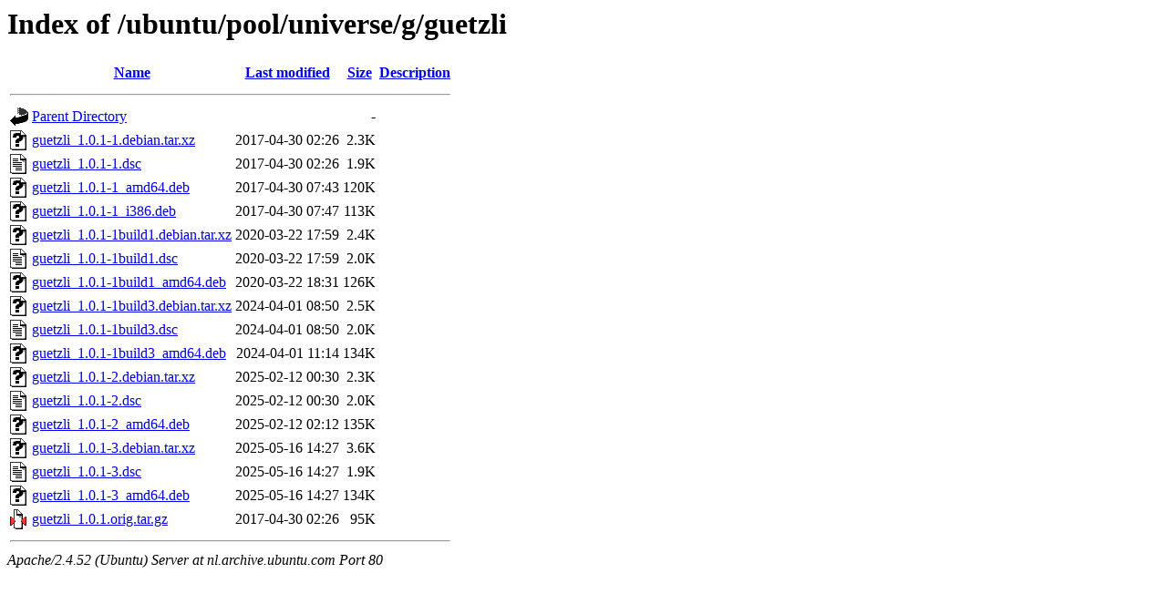

--- FILE ---
content_type: text/html;charset=UTF-8
request_url: http://nl.archive.ubuntu.com/ubuntu/pool/universe/g/guetzli/?C=D;O=A
body_size: 808
content:
<!DOCTYPE HTML PUBLIC "-//W3C//DTD HTML 3.2 Final//EN">
<html>
 <head>
  <title>Index of /ubuntu/pool/universe/g/guetzli</title>
 </head>
 <body>
<h1>Index of /ubuntu/pool/universe/g/guetzli</h1>
  <table>
   <tr><th valign="top"><img src="/icons/blank.gif" alt="[ICO]"></th><th><a href="?C=N;O=A">Name</a></th><th><a href="?C=M;O=A">Last modified</a></th><th><a href="?C=S;O=A">Size</a></th><th><a href="?C=D;O=D">Description</a></th></tr>
   <tr><th colspan="5"><hr></th></tr>
<tr><td valign="top"><img src="/icons/back.gif" alt="[PARENTDIR]"></td><td><a href="/ubuntu/pool/universe/g/">Parent Directory</a></td><td>&nbsp;</td><td align="right">  - </td><td>&nbsp;</td></tr>
<tr><td valign="top"><img src="/icons/unknown.gif" alt="[   ]"></td><td><a href="guetzli_1.0.1-1.debian.tar.xz">guetzli_1.0.1-1.debian.tar.xz</a></td><td align="right">2017-04-30 02:26  </td><td align="right">2.3K</td><td>&nbsp;</td></tr>
<tr><td valign="top"><img src="/icons/text.gif" alt="[TXT]"></td><td><a href="guetzli_1.0.1-1.dsc">guetzli_1.0.1-1.dsc</a></td><td align="right">2017-04-30 02:26  </td><td align="right">1.9K</td><td>&nbsp;</td></tr>
<tr><td valign="top"><img src="/icons/unknown.gif" alt="[   ]"></td><td><a href="guetzli_1.0.1-1_amd64.deb">guetzli_1.0.1-1_amd64.deb</a></td><td align="right">2017-04-30 07:43  </td><td align="right">120K</td><td>&nbsp;</td></tr>
<tr><td valign="top"><img src="/icons/unknown.gif" alt="[   ]"></td><td><a href="guetzli_1.0.1-1_i386.deb">guetzli_1.0.1-1_i386.deb</a></td><td align="right">2017-04-30 07:47  </td><td align="right">113K</td><td>&nbsp;</td></tr>
<tr><td valign="top"><img src="/icons/unknown.gif" alt="[   ]"></td><td><a href="guetzli_1.0.1-1build1.debian.tar.xz">guetzli_1.0.1-1build1.debian.tar.xz</a></td><td align="right">2020-03-22 17:59  </td><td align="right">2.4K</td><td>&nbsp;</td></tr>
<tr><td valign="top"><img src="/icons/text.gif" alt="[TXT]"></td><td><a href="guetzli_1.0.1-1build1.dsc">guetzli_1.0.1-1build1.dsc</a></td><td align="right">2020-03-22 17:59  </td><td align="right">2.0K</td><td>&nbsp;</td></tr>
<tr><td valign="top"><img src="/icons/unknown.gif" alt="[   ]"></td><td><a href="guetzli_1.0.1-1build1_amd64.deb">guetzli_1.0.1-1build1_amd64.deb</a></td><td align="right">2020-03-22 18:31  </td><td align="right">126K</td><td>&nbsp;</td></tr>
<tr><td valign="top"><img src="/icons/unknown.gif" alt="[   ]"></td><td><a href="guetzli_1.0.1-1build3.debian.tar.xz">guetzli_1.0.1-1build3.debian.tar.xz</a></td><td align="right">2024-04-01 08:50  </td><td align="right">2.5K</td><td>&nbsp;</td></tr>
<tr><td valign="top"><img src="/icons/text.gif" alt="[TXT]"></td><td><a href="guetzli_1.0.1-1build3.dsc">guetzli_1.0.1-1build3.dsc</a></td><td align="right">2024-04-01 08:50  </td><td align="right">2.0K</td><td>&nbsp;</td></tr>
<tr><td valign="top"><img src="/icons/unknown.gif" alt="[   ]"></td><td><a href="guetzli_1.0.1-1build3_amd64.deb">guetzli_1.0.1-1build3_amd64.deb</a></td><td align="right">2024-04-01 11:14  </td><td align="right">134K</td><td>&nbsp;</td></tr>
<tr><td valign="top"><img src="/icons/unknown.gif" alt="[   ]"></td><td><a href="guetzli_1.0.1-2.debian.tar.xz">guetzli_1.0.1-2.debian.tar.xz</a></td><td align="right">2025-02-12 00:30  </td><td align="right">2.3K</td><td>&nbsp;</td></tr>
<tr><td valign="top"><img src="/icons/text.gif" alt="[TXT]"></td><td><a href="guetzli_1.0.1-2.dsc">guetzli_1.0.1-2.dsc</a></td><td align="right">2025-02-12 00:30  </td><td align="right">2.0K</td><td>&nbsp;</td></tr>
<tr><td valign="top"><img src="/icons/unknown.gif" alt="[   ]"></td><td><a href="guetzli_1.0.1-2_amd64.deb">guetzli_1.0.1-2_amd64.deb</a></td><td align="right">2025-02-12 02:12  </td><td align="right">135K</td><td>&nbsp;</td></tr>
<tr><td valign="top"><img src="/icons/unknown.gif" alt="[   ]"></td><td><a href="guetzli_1.0.1-3.debian.tar.xz">guetzli_1.0.1-3.debian.tar.xz</a></td><td align="right">2025-05-16 14:27  </td><td align="right">3.6K</td><td>&nbsp;</td></tr>
<tr><td valign="top"><img src="/icons/text.gif" alt="[TXT]"></td><td><a href="guetzli_1.0.1-3.dsc">guetzli_1.0.1-3.dsc</a></td><td align="right">2025-05-16 14:27  </td><td align="right">1.9K</td><td>&nbsp;</td></tr>
<tr><td valign="top"><img src="/icons/unknown.gif" alt="[   ]"></td><td><a href="guetzli_1.0.1-3_amd64.deb">guetzli_1.0.1-3_amd64.deb</a></td><td align="right">2025-05-16 14:27  </td><td align="right">134K</td><td>&nbsp;</td></tr>
<tr><td valign="top"><img src="/icons/compressed.gif" alt="[   ]"></td><td><a href="guetzli_1.0.1.orig.tar.gz">guetzli_1.0.1.orig.tar.gz</a></td><td align="right">2017-04-30 02:26  </td><td align="right"> 95K</td><td>&nbsp;</td></tr>
   <tr><th colspan="5"><hr></th></tr>
</table>
<address>Apache/2.4.52 (Ubuntu) Server at nl.archive.ubuntu.com Port 80</address>
</body></html>
